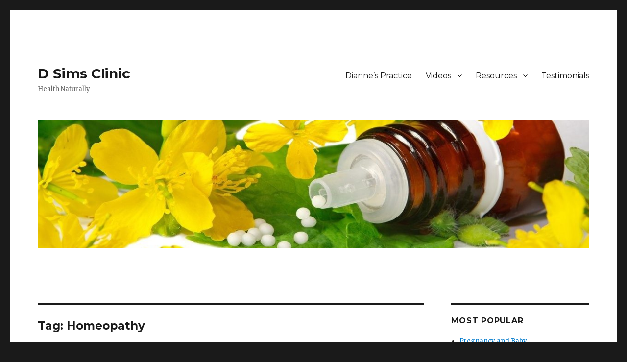

--- FILE ---
content_type: text/html; charset=UTF-8
request_url: http://www.dsimsclinic.ie/tag/homeopathy/
body_size: 39181
content:
<!DOCTYPE html>
<html lang="en-US" class="no-js">
<head>
	<meta charset="UTF-8">
	<meta name="viewport" content="width=device-width, initial-scale=1">
	<link rel="profile" href="http://gmpg.org/xfn/11">
		<script>(function(html){html.className = html.className.replace(/\bno-js\b/,'js')})(document.documentElement);</script>
<meta name='robots' content='index, follow, max-image-preview:large, max-snippet:-1, max-video-preview:-1' />

	<!-- This site is optimized with the Yoast SEO plugin v25.8 - https://yoast.com/wordpress/plugins/seo/ -->
	<title>Homeopathy Archives - D Sims Clinic</title>
	<link rel="canonical" href="http://www.dsimsclinic.ie/tag/homeopathy/" />
	<meta property="og:locale" content="en_US" />
	<meta property="og:type" content="article" />
	<meta property="og:title" content="Homeopathy Archives - D Sims Clinic" />
	<meta property="og:url" content="http://www.dsimsclinic.ie/tag/homeopathy/" />
	<meta property="og:site_name" content="D Sims Clinic" />
	<meta name="twitter:card" content="summary_large_image" />
	<script type="application/ld+json" class="yoast-schema-graph">{"@context":"https://schema.org","@graph":[{"@type":"CollectionPage","@id":"http://www.dsimsclinic.ie/tag/homeopathy/","url":"http://www.dsimsclinic.ie/tag/homeopathy/","name":"Homeopathy Archives - D Sims Clinic","isPartOf":{"@id":"http://dsimsclinic.ie/#website"},"breadcrumb":{"@id":"http://www.dsimsclinic.ie/tag/homeopathy/#breadcrumb"},"inLanguage":"en-US"},{"@type":"BreadcrumbList","@id":"http://www.dsimsclinic.ie/tag/homeopathy/#breadcrumb","itemListElement":[{"@type":"ListItem","position":1,"name":"Home","item":"http://dsimsclinic.ie/"},{"@type":"ListItem","position":2,"name":"Homeopathy"}]},{"@type":"WebSite","@id":"http://dsimsclinic.ie/#website","url":"http://dsimsclinic.ie/","name":"D Sims Clinic","description":"Health Naturally","potentialAction":[{"@type":"SearchAction","target":{"@type":"EntryPoint","urlTemplate":"http://dsimsclinic.ie/?s={search_term_string}"},"query-input":{"@type":"PropertyValueSpecification","valueRequired":true,"valueName":"search_term_string"}}],"inLanguage":"en-US"}]}</script>
	<!-- / Yoast SEO plugin. -->


<link rel='dns-prefetch' href='//fonts.googleapis.com' />
<link rel="alternate" type="application/rss+xml" title="D Sims Clinic &raquo; Feed" href="http://www.dsimsclinic.ie/feed/" />
<link rel="alternate" type="application/rss+xml" title="D Sims Clinic &raquo; Comments Feed" href="http://www.dsimsclinic.ie/comments/feed/" />
<link rel="alternate" type="application/rss+xml" title="D Sims Clinic &raquo; Homeopathy Tag Feed" href="http://www.dsimsclinic.ie/tag/homeopathy/feed/" />
		<!-- This site uses the Google Analytics by MonsterInsights plugin v9.7.0 - Using Analytics tracking - https://www.monsterinsights.com/ -->
		<!-- Note: MonsterInsights is not currently configured on this site. The site owner needs to authenticate with Google Analytics in the MonsterInsights settings panel. -->
					<!-- No tracking code set -->
				<!-- / Google Analytics by MonsterInsights -->
		<style id='wp-img-auto-sizes-contain-inline-css' type='text/css'>
img:is([sizes=auto i],[sizes^="auto," i]){contain-intrinsic-size:3000px 1500px}
/*# sourceURL=wp-img-auto-sizes-contain-inline-css */
</style>
<style id='wp-emoji-styles-inline-css' type='text/css'>

	img.wp-smiley, img.emoji {
		display: inline !important;
		border: none !important;
		box-shadow: none !important;
		height: 1em !important;
		width: 1em !important;
		margin: 0 0.07em !important;
		vertical-align: -0.1em !important;
		background: none !important;
		padding: 0 !important;
	}
/*# sourceURL=wp-emoji-styles-inline-css */
</style>
<style id='wp-block-library-inline-css' type='text/css'>
:root{--wp-block-synced-color:#7a00df;--wp-block-synced-color--rgb:122,0,223;--wp-bound-block-color:var(--wp-block-synced-color);--wp-editor-canvas-background:#ddd;--wp-admin-theme-color:#007cba;--wp-admin-theme-color--rgb:0,124,186;--wp-admin-theme-color-darker-10:#006ba1;--wp-admin-theme-color-darker-10--rgb:0,107,160.5;--wp-admin-theme-color-darker-20:#005a87;--wp-admin-theme-color-darker-20--rgb:0,90,135;--wp-admin-border-width-focus:2px}@media (min-resolution:192dpi){:root{--wp-admin-border-width-focus:1.5px}}.wp-element-button{cursor:pointer}:root .has-very-light-gray-background-color{background-color:#eee}:root .has-very-dark-gray-background-color{background-color:#313131}:root .has-very-light-gray-color{color:#eee}:root .has-very-dark-gray-color{color:#313131}:root .has-vivid-green-cyan-to-vivid-cyan-blue-gradient-background{background:linear-gradient(135deg,#00d084,#0693e3)}:root .has-purple-crush-gradient-background{background:linear-gradient(135deg,#34e2e4,#4721fb 50%,#ab1dfe)}:root .has-hazy-dawn-gradient-background{background:linear-gradient(135deg,#faaca8,#dad0ec)}:root .has-subdued-olive-gradient-background{background:linear-gradient(135deg,#fafae1,#67a671)}:root .has-atomic-cream-gradient-background{background:linear-gradient(135deg,#fdd79a,#004a59)}:root .has-nightshade-gradient-background{background:linear-gradient(135deg,#330968,#31cdcf)}:root .has-midnight-gradient-background{background:linear-gradient(135deg,#020381,#2874fc)}:root{--wp--preset--font-size--normal:16px;--wp--preset--font-size--huge:42px}.has-regular-font-size{font-size:1em}.has-larger-font-size{font-size:2.625em}.has-normal-font-size{font-size:var(--wp--preset--font-size--normal)}.has-huge-font-size{font-size:var(--wp--preset--font-size--huge)}.has-text-align-center{text-align:center}.has-text-align-left{text-align:left}.has-text-align-right{text-align:right}.has-fit-text{white-space:nowrap!important}#end-resizable-editor-section{display:none}.aligncenter{clear:both}.items-justified-left{justify-content:flex-start}.items-justified-center{justify-content:center}.items-justified-right{justify-content:flex-end}.items-justified-space-between{justify-content:space-between}.screen-reader-text{border:0;clip-path:inset(50%);height:1px;margin:-1px;overflow:hidden;padding:0;position:absolute;width:1px;word-wrap:normal!important}.screen-reader-text:focus{background-color:#ddd;clip-path:none;color:#444;display:block;font-size:1em;height:auto;left:5px;line-height:normal;padding:15px 23px 14px;text-decoration:none;top:5px;width:auto;z-index:100000}html :where(.has-border-color){border-style:solid}html :where([style*=border-top-color]){border-top-style:solid}html :where([style*=border-right-color]){border-right-style:solid}html :where([style*=border-bottom-color]){border-bottom-style:solid}html :where([style*=border-left-color]){border-left-style:solid}html :where([style*=border-width]){border-style:solid}html :where([style*=border-top-width]){border-top-style:solid}html :where([style*=border-right-width]){border-right-style:solid}html :where([style*=border-bottom-width]){border-bottom-style:solid}html :where([style*=border-left-width]){border-left-style:solid}html :where(img[class*=wp-image-]){height:auto;max-width:100%}:where(figure){margin:0 0 1em}html :where(.is-position-sticky){--wp-admin--admin-bar--position-offset:var(--wp-admin--admin-bar--height,0px)}@media screen and (max-width:600px){html :where(.is-position-sticky){--wp-admin--admin-bar--position-offset:0px}}

/*# sourceURL=wp-block-library-inline-css */
</style><style id='global-styles-inline-css' type='text/css'>
:root{--wp--preset--aspect-ratio--square: 1;--wp--preset--aspect-ratio--4-3: 4/3;--wp--preset--aspect-ratio--3-4: 3/4;--wp--preset--aspect-ratio--3-2: 3/2;--wp--preset--aspect-ratio--2-3: 2/3;--wp--preset--aspect-ratio--16-9: 16/9;--wp--preset--aspect-ratio--9-16: 9/16;--wp--preset--color--black: #000000;--wp--preset--color--cyan-bluish-gray: #abb8c3;--wp--preset--color--white: #fff;--wp--preset--color--pale-pink: #f78da7;--wp--preset--color--vivid-red: #cf2e2e;--wp--preset--color--luminous-vivid-orange: #ff6900;--wp--preset--color--luminous-vivid-amber: #fcb900;--wp--preset--color--light-green-cyan: #7bdcb5;--wp--preset--color--vivid-green-cyan: #00d084;--wp--preset--color--pale-cyan-blue: #8ed1fc;--wp--preset--color--vivid-cyan-blue: #0693e3;--wp--preset--color--vivid-purple: #9b51e0;--wp--preset--color--dark-gray: #1a1a1a;--wp--preset--color--medium-gray: #686868;--wp--preset--color--light-gray: #e5e5e5;--wp--preset--color--blue-gray: #4d545c;--wp--preset--color--bright-blue: #007acc;--wp--preset--color--light-blue: #9adffd;--wp--preset--color--dark-brown: #402b30;--wp--preset--color--medium-brown: #774e24;--wp--preset--color--dark-red: #640c1f;--wp--preset--color--bright-red: #ff675f;--wp--preset--color--yellow: #ffef8e;--wp--preset--gradient--vivid-cyan-blue-to-vivid-purple: linear-gradient(135deg,rgb(6,147,227) 0%,rgb(155,81,224) 100%);--wp--preset--gradient--light-green-cyan-to-vivid-green-cyan: linear-gradient(135deg,rgb(122,220,180) 0%,rgb(0,208,130) 100%);--wp--preset--gradient--luminous-vivid-amber-to-luminous-vivid-orange: linear-gradient(135deg,rgb(252,185,0) 0%,rgb(255,105,0) 100%);--wp--preset--gradient--luminous-vivid-orange-to-vivid-red: linear-gradient(135deg,rgb(255,105,0) 0%,rgb(207,46,46) 100%);--wp--preset--gradient--very-light-gray-to-cyan-bluish-gray: linear-gradient(135deg,rgb(238,238,238) 0%,rgb(169,184,195) 100%);--wp--preset--gradient--cool-to-warm-spectrum: linear-gradient(135deg,rgb(74,234,220) 0%,rgb(151,120,209) 20%,rgb(207,42,186) 40%,rgb(238,44,130) 60%,rgb(251,105,98) 80%,rgb(254,248,76) 100%);--wp--preset--gradient--blush-light-purple: linear-gradient(135deg,rgb(255,206,236) 0%,rgb(152,150,240) 100%);--wp--preset--gradient--blush-bordeaux: linear-gradient(135deg,rgb(254,205,165) 0%,rgb(254,45,45) 50%,rgb(107,0,62) 100%);--wp--preset--gradient--luminous-dusk: linear-gradient(135deg,rgb(255,203,112) 0%,rgb(199,81,192) 50%,rgb(65,88,208) 100%);--wp--preset--gradient--pale-ocean: linear-gradient(135deg,rgb(255,245,203) 0%,rgb(182,227,212) 50%,rgb(51,167,181) 100%);--wp--preset--gradient--electric-grass: linear-gradient(135deg,rgb(202,248,128) 0%,rgb(113,206,126) 100%);--wp--preset--gradient--midnight: linear-gradient(135deg,rgb(2,3,129) 0%,rgb(40,116,252) 100%);--wp--preset--font-size--small: 13px;--wp--preset--font-size--medium: 20px;--wp--preset--font-size--large: 36px;--wp--preset--font-size--x-large: 42px;--wp--preset--spacing--20: 0.44rem;--wp--preset--spacing--30: 0.67rem;--wp--preset--spacing--40: 1rem;--wp--preset--spacing--50: 1.5rem;--wp--preset--spacing--60: 2.25rem;--wp--preset--spacing--70: 3.38rem;--wp--preset--spacing--80: 5.06rem;--wp--preset--shadow--natural: 6px 6px 9px rgba(0, 0, 0, 0.2);--wp--preset--shadow--deep: 12px 12px 50px rgba(0, 0, 0, 0.4);--wp--preset--shadow--sharp: 6px 6px 0px rgba(0, 0, 0, 0.2);--wp--preset--shadow--outlined: 6px 6px 0px -3px rgb(255, 255, 255), 6px 6px rgb(0, 0, 0);--wp--preset--shadow--crisp: 6px 6px 0px rgb(0, 0, 0);}:where(.is-layout-flex){gap: 0.5em;}:where(.is-layout-grid){gap: 0.5em;}body .is-layout-flex{display: flex;}.is-layout-flex{flex-wrap: wrap;align-items: center;}.is-layout-flex > :is(*, div){margin: 0;}body .is-layout-grid{display: grid;}.is-layout-grid > :is(*, div){margin: 0;}:where(.wp-block-columns.is-layout-flex){gap: 2em;}:where(.wp-block-columns.is-layout-grid){gap: 2em;}:where(.wp-block-post-template.is-layout-flex){gap: 1.25em;}:where(.wp-block-post-template.is-layout-grid){gap: 1.25em;}.has-black-color{color: var(--wp--preset--color--black) !important;}.has-cyan-bluish-gray-color{color: var(--wp--preset--color--cyan-bluish-gray) !important;}.has-white-color{color: var(--wp--preset--color--white) !important;}.has-pale-pink-color{color: var(--wp--preset--color--pale-pink) !important;}.has-vivid-red-color{color: var(--wp--preset--color--vivid-red) !important;}.has-luminous-vivid-orange-color{color: var(--wp--preset--color--luminous-vivid-orange) !important;}.has-luminous-vivid-amber-color{color: var(--wp--preset--color--luminous-vivid-amber) !important;}.has-light-green-cyan-color{color: var(--wp--preset--color--light-green-cyan) !important;}.has-vivid-green-cyan-color{color: var(--wp--preset--color--vivid-green-cyan) !important;}.has-pale-cyan-blue-color{color: var(--wp--preset--color--pale-cyan-blue) !important;}.has-vivid-cyan-blue-color{color: var(--wp--preset--color--vivid-cyan-blue) !important;}.has-vivid-purple-color{color: var(--wp--preset--color--vivid-purple) !important;}.has-black-background-color{background-color: var(--wp--preset--color--black) !important;}.has-cyan-bluish-gray-background-color{background-color: var(--wp--preset--color--cyan-bluish-gray) !important;}.has-white-background-color{background-color: var(--wp--preset--color--white) !important;}.has-pale-pink-background-color{background-color: var(--wp--preset--color--pale-pink) !important;}.has-vivid-red-background-color{background-color: var(--wp--preset--color--vivid-red) !important;}.has-luminous-vivid-orange-background-color{background-color: var(--wp--preset--color--luminous-vivid-orange) !important;}.has-luminous-vivid-amber-background-color{background-color: var(--wp--preset--color--luminous-vivid-amber) !important;}.has-light-green-cyan-background-color{background-color: var(--wp--preset--color--light-green-cyan) !important;}.has-vivid-green-cyan-background-color{background-color: var(--wp--preset--color--vivid-green-cyan) !important;}.has-pale-cyan-blue-background-color{background-color: var(--wp--preset--color--pale-cyan-blue) !important;}.has-vivid-cyan-blue-background-color{background-color: var(--wp--preset--color--vivid-cyan-blue) !important;}.has-vivid-purple-background-color{background-color: var(--wp--preset--color--vivid-purple) !important;}.has-black-border-color{border-color: var(--wp--preset--color--black) !important;}.has-cyan-bluish-gray-border-color{border-color: var(--wp--preset--color--cyan-bluish-gray) !important;}.has-white-border-color{border-color: var(--wp--preset--color--white) !important;}.has-pale-pink-border-color{border-color: var(--wp--preset--color--pale-pink) !important;}.has-vivid-red-border-color{border-color: var(--wp--preset--color--vivid-red) !important;}.has-luminous-vivid-orange-border-color{border-color: var(--wp--preset--color--luminous-vivid-orange) !important;}.has-luminous-vivid-amber-border-color{border-color: var(--wp--preset--color--luminous-vivid-amber) !important;}.has-light-green-cyan-border-color{border-color: var(--wp--preset--color--light-green-cyan) !important;}.has-vivid-green-cyan-border-color{border-color: var(--wp--preset--color--vivid-green-cyan) !important;}.has-pale-cyan-blue-border-color{border-color: var(--wp--preset--color--pale-cyan-blue) !important;}.has-vivid-cyan-blue-border-color{border-color: var(--wp--preset--color--vivid-cyan-blue) !important;}.has-vivid-purple-border-color{border-color: var(--wp--preset--color--vivid-purple) !important;}.has-vivid-cyan-blue-to-vivid-purple-gradient-background{background: var(--wp--preset--gradient--vivid-cyan-blue-to-vivid-purple) !important;}.has-light-green-cyan-to-vivid-green-cyan-gradient-background{background: var(--wp--preset--gradient--light-green-cyan-to-vivid-green-cyan) !important;}.has-luminous-vivid-amber-to-luminous-vivid-orange-gradient-background{background: var(--wp--preset--gradient--luminous-vivid-amber-to-luminous-vivid-orange) !important;}.has-luminous-vivid-orange-to-vivid-red-gradient-background{background: var(--wp--preset--gradient--luminous-vivid-orange-to-vivid-red) !important;}.has-very-light-gray-to-cyan-bluish-gray-gradient-background{background: var(--wp--preset--gradient--very-light-gray-to-cyan-bluish-gray) !important;}.has-cool-to-warm-spectrum-gradient-background{background: var(--wp--preset--gradient--cool-to-warm-spectrum) !important;}.has-blush-light-purple-gradient-background{background: var(--wp--preset--gradient--blush-light-purple) !important;}.has-blush-bordeaux-gradient-background{background: var(--wp--preset--gradient--blush-bordeaux) !important;}.has-luminous-dusk-gradient-background{background: var(--wp--preset--gradient--luminous-dusk) !important;}.has-pale-ocean-gradient-background{background: var(--wp--preset--gradient--pale-ocean) !important;}.has-electric-grass-gradient-background{background: var(--wp--preset--gradient--electric-grass) !important;}.has-midnight-gradient-background{background: var(--wp--preset--gradient--midnight) !important;}.has-small-font-size{font-size: var(--wp--preset--font-size--small) !important;}.has-medium-font-size{font-size: var(--wp--preset--font-size--medium) !important;}.has-large-font-size{font-size: var(--wp--preset--font-size--large) !important;}.has-x-large-font-size{font-size: var(--wp--preset--font-size--x-large) !important;}
/*# sourceURL=global-styles-inline-css */
</style>

<style id='classic-theme-styles-inline-css' type='text/css'>
/*! This file is auto-generated */
.wp-block-button__link{color:#fff;background-color:#32373c;border-radius:9999px;box-shadow:none;text-decoration:none;padding:calc(.667em + 2px) calc(1.333em + 2px);font-size:1.125em}.wp-block-file__button{background:#32373c;color:#fff;text-decoration:none}
/*# sourceURL=/wp-includes/css/classic-themes.min.css */
</style>
<link rel='stylesheet' id='twentysixteen-fonts-css' href='https://fonts.googleapis.com/css?family=Merriweather%3A400%2C700%2C900%2C400italic%2C700italic%2C900italic%7CMontserrat%3A400%2C700%7CInconsolata%3A400&#038;subset=latin%2Clatin-ext' type='text/css' media='all' />
<link rel='stylesheet' id='genericons-css' href='http://www.dsimsclinic.ie/wp-content/themes/twentysixteen/genericons/genericons.css?ver=3.4.1' type='text/css' media='all' />
<link rel='stylesheet' id='twentysixteen-style-css' href='http://www.dsimsclinic.ie/wp-content/themes/twentysixteen/style.css?ver=6.9' type='text/css' media='all' />
<link rel='stylesheet' id='twentysixteen-block-style-css' href='http://www.dsimsclinic.ie/wp-content/themes/twentysixteen/css/blocks.css?ver=20181018' type='text/css' media='all' />
<script type="text/javascript" src="http://www.dsimsclinic.ie/wp-includes/js/jquery/jquery.min.js?ver=3.7.1" id="jquery-core-js"></script>
<script type="text/javascript" src="http://www.dsimsclinic.ie/wp-includes/js/jquery/jquery-migrate.min.js?ver=3.4.1" id="jquery-migrate-js"></script>
<link rel="https://api.w.org/" href="http://www.dsimsclinic.ie/wp-json/" /><link rel="alternate" title="JSON" type="application/json" href="http://www.dsimsclinic.ie/wp-json/wp/v2/tags/29" /><link rel="EditURI" type="application/rsd+xml" title="RSD" href="http://www.dsimsclinic.ie/xmlrpc.php?rsd" />
<meta name="generator" content="WordPress 6.9" />
<link rel="icon" href="http://www.dsimsclinic.ie/wp-content/uploads/2017/01/cropped-homeopathy-free-image-32x32.jpg" sizes="32x32" />
<link rel="icon" href="http://www.dsimsclinic.ie/wp-content/uploads/2017/01/cropped-homeopathy-free-image-192x192.jpg" sizes="192x192" />
<link rel="apple-touch-icon" href="http://www.dsimsclinic.ie/wp-content/uploads/2017/01/cropped-homeopathy-free-image-180x180.jpg" />
<meta name="msapplication-TileImage" content="http://www.dsimsclinic.ie/wp-content/uploads/2017/01/cropped-homeopathy-free-image-270x270.jpg" />
</head>

<body class="archive tag tag-homeopathy tag-29 wp-embed-responsive wp-theme-twentysixteen hfeed">
<div id="page" class="site">
	<div class="site-inner">
		<a class="skip-link screen-reader-text" href="#content">Skip to content</a>

		<header id="masthead" class="site-header" role="banner">
			<div class="site-header-main">
				<div class="site-branding">
					
											<p class="site-title"><a href="http://www.dsimsclinic.ie/" rel="home">D Sims Clinic</a></p>
											<p class="site-description">Health Naturally</p>
									</div><!-- .site-branding -->

									<button id="menu-toggle" class="menu-toggle">Menu</button>

					<div id="site-header-menu" class="site-header-menu">
													<nav id="site-navigation" class="main-navigation" role="navigation" aria-label="Primary Menu">
								<div class="menu-diannes-top-menu-header-container"><ul id="menu-diannes-top-menu-header" class="primary-menu"><li id="menu-item-199" class="menu-item menu-item-type-post_type menu-item-object-page menu-item-199"><a href="http://www.dsimsclinic.ie/diannes-practice/">Dianne&#8217;s Practice</a></li>
<li id="menu-item-130" class="menu-item menu-item-type-post_type menu-item-object-page menu-item-has-children menu-item-130"><a href="http://www.dsimsclinic.ie/videos/">Videos</a>
<ul class="sub-menu">
	<li id="menu-item-135" class="menu-item menu-item-type-post_type menu-item-object-page menu-item-135"><a href="http://www.dsimsclinic.ie/what-is-homeopathy/">What is Homeopathy Animation Shorts</a></li>
	<li id="menu-item-282" class="menu-item menu-item-type-post_type menu-item-object-page menu-item-282"><a href="http://www.dsimsclinic.ie/arthritic-dog-chases-cat/">Arthritic dog chases cat!</a></li>
	<li id="menu-item-768" class="menu-item menu-item-type-post_type menu-item-object-page menu-item-768"><a href="http://www.dsimsclinic.ie/dr-fisher-talks-multimorbidity-resistance-antibiotics-homeopathy/">Dr Fisher on Prescribed Drugs, Homeopathy, Resistance: 3m 04s</a></li>
</ul>
</li>
<li id="menu-item-162" class="menu-item menu-item-type-post_type menu-item-object-page menu-item-has-children menu-item-162"><a href="http://www.dsimsclinic.ie/products/">Resources</a>
<ul class="sub-menu">
	<li id="menu-item-90" class="menu-item menu-item-type-post_type menu-item-object-page menu-item-90"><a href="http://www.dsimsclinic.ie/things-that-can-be-bought/">Natural Medicines</a></li>
	<li id="menu-item-159" class="menu-item menu-item-type-post_type menu-item-object-page menu-item-159"><a href="http://www.dsimsclinic.ie/books/">Books</a></li>
</ul>
</li>
<li id="menu-item-226" class="menu-item menu-item-type-post_type menu-item-object-page menu-item-226"><a href="http://www.dsimsclinic.ie/testimonials/">Testimonials</a></li>
</ul></div>							</nav><!-- .main-navigation -->
						
											</div><!-- .site-header-menu -->
							</div><!-- .site-header-main -->

											<div class="header-image">
					<a href="http://www.dsimsclinic.ie/" rel="home">
						<img src="http://dsimsclinic.ie/wp-content/uploads/2017/06/Chelidonium_and_pills_header-1-1-e1498557762888.jpg" srcset="http://www.dsimsclinic.ie/wp-content/uploads/2017/06/Chelidonium_and_pills_header-1-1-e1498557762888-300x70.jpg 300w, http://www.dsimsclinic.ie/wp-content/uploads/2017/06/Chelidonium_and_pills_header-1-1-e1498557762888-768x179.jpg 768w, http://www.dsimsclinic.ie/wp-content/uploads/2017/06/Chelidonium_and_pills_header-1-1-e1498557762888-1024x238.jpg 1024w, http://www.dsimsclinic.ie/wp-content/uploads/2017/06/Chelidonium_and_pills_header-1-1-e1498557762888.jpg 1200w" sizes="(max-width: 709px) 85vw, (max-width: 909px) 81vw, (max-width: 1362px) 88vw, 1200px" width="1200" height="279" alt="D Sims Clinic">
					</a>
				</div><!-- .header-image -->
					</header><!-- .site-header -->

		<div id="content" class="site-content">

	<div id="primary" class="content-area">
		<main id="main" class="site-main" role="main">

		
			<header class="page-header">
				<h1 class="page-title">Tag: <span>Homeopathy</span></h1>			</header><!-- .page-header -->

			
<article id="post-204" class="post-204 post type-post status-publish format-standard hentry category-baby category-children category-infection tag-alternative tag-homeopathy tag-natural-medicine tag-remedies">
	<header class="entry-header">
		
		<h2 class="entry-title"><a href="http://www.dsimsclinic.ie/2016/11/27/alternative-to-antibiotics/" rel="bookmark">Alternative to Antibiotics for Baby, Children and Everyone</a></h2>	</header><!-- .entry-header -->

	
	
	<div class="entry-content">
		<p>I&#8217;m a mother of two children. My kids are college age now and have never had an antibiotic or steroid when they got sick. It&#8217;s not they haven&#8217;t ever been ill. Between them they&#8217;ve had the wet phlegmy coughs, the throat infections, the ears, a urinary tract infection or two, conjunctivitis, dry barking coughs, an infected insect bite, couple of broken bones (one is very sporty) and eczema but we have only used Homeopathic medicines (and a couple of casts) to clear it.</p>
<p><img fetchpriority="high" decoding="async" class="alignnone size-medium wp-image-571" src="http://192.168.0.39/wp-content/uploads/2016/11/parents-and-child-300x200.jpg" alt="parents and child" width="300" height="200" srcset="http://www.dsimsclinic.ie/wp-content/uploads/2016/11/parents-and-child-300x200.jpg 300w, http://www.dsimsclinic.ie/wp-content/uploads/2016/11/parents-and-child-768x511.jpg 768w, http://www.dsimsclinic.ie/wp-content/uploads/2016/11/parents-and-child.jpg 960w" sizes="(max-width: 300px) 85vw, 300px" /></p>
<p>Homeopathy is a person centered form of medicine using remedies prepared from natural substances by specialist Homeopathic Pharmacies.  They are gentle, natural, non-toxic, non-addictive, not tested on animals and effective.  They are safe for use by everyone including new born babies, pregnant and breastfeeding women.  If you are sick of being sick and looking for an effective alternative to antibiotics, antihistamines and topical steroids, text me on 085 1595527 to book a free 10 minute phone or Skype consultation to discuss Homeopathy and you.</p>
<p>Click <a href="https://www.dsimsclinic.ie/dr-fisher-talks-multimorbidity-resistance-antibiotics-homeopathy/" target="_blank" rel="noopener">here</a> to see Dr Fisher on Homeopathy.</p>
	</div><!-- .entry-content -->

	<footer class="entry-footer">
		<span class="byline"><span class="author vcard"><img alt='' src='https://secure.gravatar.com/avatar/e8c33ba6513c86b0df22fc51a1ca390e3ab1e58f4c2d4955ba29bd31ea534620?s=49&#038;d=mm&#038;r=g' srcset='https://secure.gravatar.com/avatar/e8c33ba6513c86b0df22fc51a1ca390e3ab1e58f4c2d4955ba29bd31ea534620?s=98&#038;d=mm&#038;r=g 2x' class='avatar avatar-49 photo' height='49' width='49' decoding='async'/><span class="screen-reader-text">Author </span> <a class="url fn n" href="http://www.dsimsclinic.ie/author/user/">user</a></span></span><span class="posted-on"><span class="screen-reader-text">Posted on </span><a href="http://www.dsimsclinic.ie/2016/11/27/alternative-to-antibiotics/" rel="bookmark"><time class="entry-date published" datetime="2016-11-27T16:19:44+00:00">November 27, 2016</time><time class="updated" datetime="2017-10-03T20:20:28+00:00">October 3, 2017</time></a></span><span class="cat-links"><span class="screen-reader-text">Categories </span><a href="http://www.dsimsclinic.ie/category/baby/" rel="category tag">Baby</a>, <a href="http://www.dsimsclinic.ie/category/children/" rel="category tag">Children</a>, <a href="http://www.dsimsclinic.ie/category/infection/" rel="category tag">Infection</a></span><span class="tags-links"><span class="screen-reader-text">Tags </span><a href="http://www.dsimsclinic.ie/tag/alternative/" rel="tag">Alternative</a>, <a href="http://www.dsimsclinic.ie/tag/homeopathy/" rel="tag">Homeopathy</a>, <a href="http://www.dsimsclinic.ie/tag/natural-medicine/" rel="tag">Natural medicine</a>, <a href="http://www.dsimsclinic.ie/tag/remedies/" rel="tag">Remedies</a></span>			</footer><!-- .entry-footer -->
</article><!-- #post-## -->

		</main><!-- .site-main -->
	</div><!-- .content-area -->


	<aside id="secondary" class="sidebar widget-area" role="complementary">
		<section id="nav_menu-14" class="widget widget_nav_menu"><h2 class="widget-title">Most Popular</h2><div class="menu-menu-for-what-can-be-helped-container"><ul id="menu-menu-for-what-can-be-helped" class="menu"><li id="menu-item-115" class="menu-item menu-item-type-post_type menu-item-object-page menu-item-115"><a href="http://www.dsimsclinic.ie/pregnancy-baby/">Pregnancy and Baby</a></li>
<li id="menu-item-117" class="menu-item menu-item-type-post_type menu-item-object-page menu-item-117"><a href="http://www.dsimsclinic.ie/children-allergies/">Children and Allergies</a></li>
<li id="menu-item-247" class="menu-item menu-item-type-post_type menu-item-object-page menu-item-247"><a href="http://www.dsimsclinic.ie/infertility/">Unexplained Infertility</a></li>
<li id="menu-item-261" class="menu-item menu-item-type-post_type menu-item-object-page menu-item-261"><a href="http://www.dsimsclinic.ie/reoccurring-infections/">Reoccurring Illnesses and Infections</a></li>
<li id="menu-item-116" class="menu-item menu-item-type-post_type menu-item-object-page menu-item-116"><a href="http://www.dsimsclinic.ie/anxiety-and-stress/">Panic Attacks in 18-30 year olds</a></li>
<li id="menu-item-119" class="menu-item menu-item-type-post_type menu-item-object-page menu-item-119"><a href="http://www.dsimsclinic.ie/injuries/">Injuries</a></li>
<li id="menu-item-672" class="menu-item menu-item-type-post_type menu-item-object-page menu-item-672"><a href="http://www.dsimsclinic.ie/stress/">Stress</a></li>
</ul></div></section>
		<section id="recent-posts-2" class="widget widget_recent_entries">
		<h2 class="widget-title">posts</h2>
		<ul>
											<li>
					<a href="http://www.dsimsclinic.ie/2019/03/18/gut-health/">All Diseases Begin In The Gut &#8211; Hippocrates (c.460 – c. 370 BC)</a>
									</li>
											<li>
					<a href="http://www.dsimsclinic.ie/2018/04/16/exam-stress/">Exam Stress</a>
									</li>
											<li>
					<a href="http://www.dsimsclinic.ie/2017/10/03/postnatal-depression/">Postnatal depression &#8211; a natural remedy which is non-addictive</a>
									</li>
											<li>
					<a href="http://www.dsimsclinic.ie/2017/07/20/hay-fever/">Hay Fever &#8211; Natural symptomatic relief</a>
									</li>
											<li>
					<a href="http://www.dsimsclinic.ie/2017/05/08/grief/">Grief</a>
									</li>
											<li>
					<a href="http://www.dsimsclinic.ie/2016/11/27/overdoing-it/">Christmas time &#8211; overdoing it</a>
									</li>
											<li>
					<a href="http://www.dsimsclinic.ie/2016/11/27/alternative-to-antibiotics/">Alternative to Antibiotics for Baby, Children and Everyone</a>
									</li>
											<li>
					<a href="http://www.dsimsclinic.ie/2016/10/30/throat-infections/">Throat Infections</a>
									</li>
					</ul>

		</section><section id="categories-2" class="widget widget_categories"><h2 class="widget-title">Categories</h2><form action="http://www.dsimsclinic.ie" method="get"><label class="screen-reader-text" for="cat">Categories</label><select  name='cat' id='cat' class='postform'>
	<option value='-1'>Select Category</option>
	<option class="level-0" value="7">Baby</option>
	<option class="level-0" value="9">Children</option>
	<option class="level-0" value="47">Depression</option>
	<option class="level-0" value="18">Grief</option>
	<option class="level-0" value="6">Infection</option>
	<option class="level-0" value="23">Over indulgence</option>
	<option class="level-0" value="17">Panic &amp; Stress</option>
	<option class="level-0" value="48">Postnatal</option>
	<option class="level-0" value="20">Remedies for the family</option>
</select>
</form><script type="text/javascript">
/* <![CDATA[ */

( ( dropdownId ) => {
	const dropdown = document.getElementById( dropdownId );
	function onSelectChange() {
		setTimeout( () => {
			if ( 'escape' === dropdown.dataset.lastkey ) {
				return;
			}
			if ( dropdown.value && parseInt( dropdown.value ) > 0 && dropdown instanceof HTMLSelectElement ) {
				dropdown.parentElement.submit();
			}
		}, 250 );
	}
	function onKeyUp( event ) {
		if ( 'Escape' === event.key ) {
			dropdown.dataset.lastkey = 'escape';
		} else {
			delete dropdown.dataset.lastkey;
		}
	}
	function onClick() {
		delete dropdown.dataset.lastkey;
	}
	dropdown.addEventListener( 'keyup', onKeyUp );
	dropdown.addEventListener( 'click', onClick );
	dropdown.addEventListener( 'change', onSelectChange );
})( "cat" );

//# sourceURL=WP_Widget_Categories%3A%3Awidget
/* ]]> */
</script>
</section><section id="nav_menu-10" class="widget widget_nav_menu"><h2 class="widget-title">Disclaimer</h2><div class="menu-disclaimer-container"><ul id="menu-disclaimer" class="menu"><li id="menu-item-505" class="menu-item menu-item-type-post_type menu-item-object-page menu-item-505"><a href="http://www.dsimsclinic.ie/diannes-practice/disclaimer/">Disclaimer</a></li>
</ul></div></section>	</aside><!-- .sidebar .widget-area -->

		</div><!-- .site-content -->

		<footer id="colophon" class="site-footer" role="contentinfo">
							<nav class="main-navigation" role="navigation" aria-label="Footer Primary Menu">
					<div class="menu-diannes-top-menu-header-container"><ul id="menu-diannes-top-menu-header-1" class="primary-menu"><li class="menu-item menu-item-type-post_type menu-item-object-page menu-item-199"><a href="http://www.dsimsclinic.ie/diannes-practice/">Dianne&#8217;s Practice</a></li>
<li class="menu-item menu-item-type-post_type menu-item-object-page menu-item-has-children menu-item-130"><a href="http://www.dsimsclinic.ie/videos/">Videos</a>
<ul class="sub-menu">
	<li class="menu-item menu-item-type-post_type menu-item-object-page menu-item-135"><a href="http://www.dsimsclinic.ie/what-is-homeopathy/">What is Homeopathy Animation Shorts</a></li>
	<li class="menu-item menu-item-type-post_type menu-item-object-page menu-item-282"><a href="http://www.dsimsclinic.ie/arthritic-dog-chases-cat/">Arthritic dog chases cat!</a></li>
	<li class="menu-item menu-item-type-post_type menu-item-object-page menu-item-768"><a href="http://www.dsimsclinic.ie/dr-fisher-talks-multimorbidity-resistance-antibiotics-homeopathy/">Dr Fisher on Prescribed Drugs, Homeopathy, Resistance: 3m 04s</a></li>
</ul>
</li>
<li class="menu-item menu-item-type-post_type menu-item-object-page menu-item-has-children menu-item-162"><a href="http://www.dsimsclinic.ie/products/">Resources</a>
<ul class="sub-menu">
	<li class="menu-item menu-item-type-post_type menu-item-object-page menu-item-90"><a href="http://www.dsimsclinic.ie/things-that-can-be-bought/">Natural Medicines</a></li>
	<li class="menu-item menu-item-type-post_type menu-item-object-page menu-item-159"><a href="http://www.dsimsclinic.ie/books/">Books</a></li>
</ul>
</li>
<li class="menu-item menu-item-type-post_type menu-item-object-page menu-item-226"><a href="http://www.dsimsclinic.ie/testimonials/">Testimonials</a></li>
</ul></div>				</nav><!-- .main-navigation -->
			
			
			<div class="site-info">
								<span class="site-title"><a href="http://www.dsimsclinic.ie/" rel="home">D Sims Clinic</a></span>
				<a class="privacy-policy-link" href="http://www.dsimsclinic.ie/privacy-policy/" rel="privacy-policy">Privacy Policy</a><span role="separator" aria-hidden="true"></span>				<a href="https://wordpress.org/" class="imprint">
					Proudly powered by WordPress				</a>
			</div><!-- .site-info -->
		</footer><!-- .site-footer -->
	</div><!-- .site-inner -->
</div><!-- .site -->

<script type="speculationrules">
{"prefetch":[{"source":"document","where":{"and":[{"href_matches":"/*"},{"not":{"href_matches":["/wp-*.php","/wp-admin/*","/wp-content/uploads/*","/wp-content/*","/wp-content/plugins/*","/wp-content/themes/twentysixteen/*","/*\\?(.+)"]}},{"not":{"selector_matches":"a[rel~=\"nofollow\"]"}},{"not":{"selector_matches":".no-prefetch, .no-prefetch a"}}]},"eagerness":"conservative"}]}
</script>
<script type="text/javascript" src="http://www.dsimsclinic.ie/wp-content/themes/twentysixteen/js/skip-link-focus-fix.js?ver=20160816" id="twentysixteen-skip-link-focus-fix-js"></script>
<script type="text/javascript" id="twentysixteen-script-js-extra">
/* <![CDATA[ */
var screenReaderText = {"expand":"expand child menu","collapse":"collapse child menu"};
//# sourceURL=twentysixteen-script-js-extra
/* ]]> */
</script>
<script type="text/javascript" src="http://www.dsimsclinic.ie/wp-content/themes/twentysixteen/js/functions.js?ver=20160816" id="twentysixteen-script-js"></script>
<script id="wp-emoji-settings" type="application/json">
{"baseUrl":"https://s.w.org/images/core/emoji/17.0.2/72x72/","ext":".png","svgUrl":"https://s.w.org/images/core/emoji/17.0.2/svg/","svgExt":".svg","source":{"concatemoji":"http://www.dsimsclinic.ie/wp-includes/js/wp-emoji-release.min.js?ver=6.9"}}
</script>
<script type="module">
/* <![CDATA[ */
/*! This file is auto-generated */
const a=JSON.parse(document.getElementById("wp-emoji-settings").textContent),o=(window._wpemojiSettings=a,"wpEmojiSettingsSupports"),s=["flag","emoji"];function i(e){try{var t={supportTests:e,timestamp:(new Date).valueOf()};sessionStorage.setItem(o,JSON.stringify(t))}catch(e){}}function c(e,t,n){e.clearRect(0,0,e.canvas.width,e.canvas.height),e.fillText(t,0,0);t=new Uint32Array(e.getImageData(0,0,e.canvas.width,e.canvas.height).data);e.clearRect(0,0,e.canvas.width,e.canvas.height),e.fillText(n,0,0);const a=new Uint32Array(e.getImageData(0,0,e.canvas.width,e.canvas.height).data);return t.every((e,t)=>e===a[t])}function p(e,t){e.clearRect(0,0,e.canvas.width,e.canvas.height),e.fillText(t,0,0);var n=e.getImageData(16,16,1,1);for(let e=0;e<n.data.length;e++)if(0!==n.data[e])return!1;return!0}function u(e,t,n,a){switch(t){case"flag":return n(e,"\ud83c\udff3\ufe0f\u200d\u26a7\ufe0f","\ud83c\udff3\ufe0f\u200b\u26a7\ufe0f")?!1:!n(e,"\ud83c\udde8\ud83c\uddf6","\ud83c\udde8\u200b\ud83c\uddf6")&&!n(e,"\ud83c\udff4\udb40\udc67\udb40\udc62\udb40\udc65\udb40\udc6e\udb40\udc67\udb40\udc7f","\ud83c\udff4\u200b\udb40\udc67\u200b\udb40\udc62\u200b\udb40\udc65\u200b\udb40\udc6e\u200b\udb40\udc67\u200b\udb40\udc7f");case"emoji":return!a(e,"\ud83e\u1fac8")}return!1}function f(e,t,n,a){let r;const o=(r="undefined"!=typeof WorkerGlobalScope&&self instanceof WorkerGlobalScope?new OffscreenCanvas(300,150):document.createElement("canvas")).getContext("2d",{willReadFrequently:!0}),s=(o.textBaseline="top",o.font="600 32px Arial",{});return e.forEach(e=>{s[e]=t(o,e,n,a)}),s}function r(e){var t=document.createElement("script");t.src=e,t.defer=!0,document.head.appendChild(t)}a.supports={everything:!0,everythingExceptFlag:!0},new Promise(t=>{let n=function(){try{var e=JSON.parse(sessionStorage.getItem(o));if("object"==typeof e&&"number"==typeof e.timestamp&&(new Date).valueOf()<e.timestamp+604800&&"object"==typeof e.supportTests)return e.supportTests}catch(e){}return null}();if(!n){if("undefined"!=typeof Worker&&"undefined"!=typeof OffscreenCanvas&&"undefined"!=typeof URL&&URL.createObjectURL&&"undefined"!=typeof Blob)try{var e="postMessage("+f.toString()+"("+[JSON.stringify(s),u.toString(),c.toString(),p.toString()].join(",")+"));",a=new Blob([e],{type:"text/javascript"});const r=new Worker(URL.createObjectURL(a),{name:"wpTestEmojiSupports"});return void(r.onmessage=e=>{i(n=e.data),r.terminate(),t(n)})}catch(e){}i(n=f(s,u,c,p))}t(n)}).then(e=>{for(const n in e)a.supports[n]=e[n],a.supports.everything=a.supports.everything&&a.supports[n],"flag"!==n&&(a.supports.everythingExceptFlag=a.supports.everythingExceptFlag&&a.supports[n]);var t;a.supports.everythingExceptFlag=a.supports.everythingExceptFlag&&!a.supports.flag,a.supports.everything||((t=a.source||{}).concatemoji?r(t.concatemoji):t.wpemoji&&t.twemoji&&(r(t.twemoji),r(t.wpemoji)))});
//# sourceURL=http://www.dsimsclinic.ie/wp-includes/js/wp-emoji-loader.min.js
/* ]]> */
</script>
</body>
</html>
